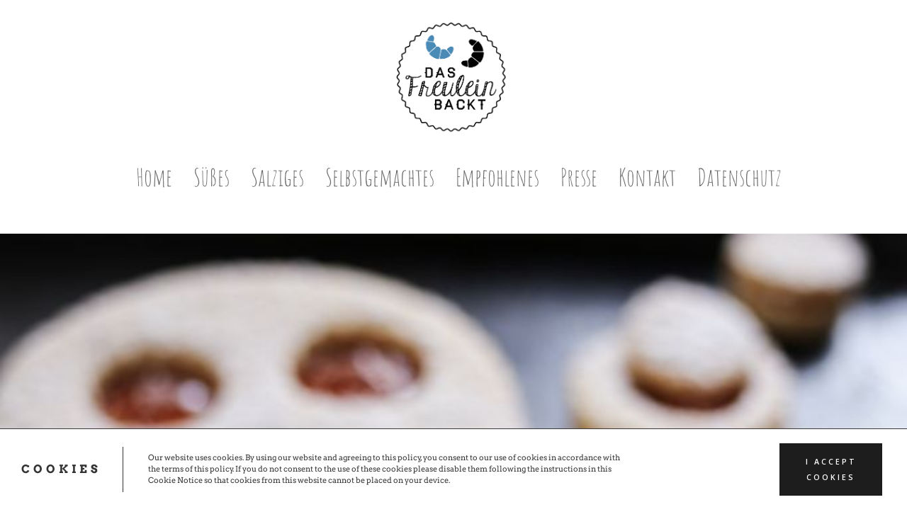

--- FILE ---
content_type: text/css
request_url: https://dasfreuleinbackt.de/wp-content/uploads/fonts/601b60982b7d9c10b728f01c237ec973/font.css?v=1667377025
body_size: 626
content:
/*
 * Font file created by Local Google Fonts 0.19
 * Created: Wed, 02 Nov 2022 08:17:04 +0000
 * Handle: tplis-cl-googlefonts
 * Original URL: //fonts.googleapis.com/css?family=Open+Sans:400,600&amp;subset=latin,latin-ext
*/

/* cyrillic-ext */
@font-face {
  font-family: 'Open Sans';
  font-style: normal;
  font-weight: 400;
  font-stretch: 100%;
  src: url(https://dasfreuleinbackt.de/wp-content/uploads/fonts/601b60982b7d9c10b728f01c237ec973/open-sans-cyrillic-ext-v34-normal-400.woff2?c=1667377024) format('woff2');
  unicode-range: U+0460-052F, U+1C80-1C88, U+20B4, U+2DE0-2DFF, U+A640-A69F, U+FE2E-FE2F;
}
/* cyrillic */
@font-face {
  font-family: 'Open Sans';
  font-style: normal;
  font-weight: 400;
  font-stretch: 100%;
  src: url(https://dasfreuleinbackt.de/wp-content/uploads/fonts/601b60982b7d9c10b728f01c237ec973/open-sans-cyrillic-v34-normal-400.woff2?c=1667377024) format('woff2');
  unicode-range: U+0301, U+0400-045F, U+0490-0491, U+04B0-04B1, U+2116;
}
/* greek-ext */
@font-face {
  font-family: 'Open Sans';
  font-style: normal;
  font-weight: 400;
  font-stretch: 100%;
  src: url(https://dasfreuleinbackt.de/wp-content/uploads/fonts/601b60982b7d9c10b728f01c237ec973/open-sans-greek-ext-v34-normal-400.woff2?c=1667377024) format('woff2');
  unicode-range: U+1F00-1FFF;
}
/* greek */
@font-face {
  font-family: 'Open Sans';
  font-style: normal;
  font-weight: 400;
  font-stretch: 100%;
  src: url(https://dasfreuleinbackt.de/wp-content/uploads/fonts/601b60982b7d9c10b728f01c237ec973/open-sans-greek-v34-normal-400.woff2?c=1667377024) format('woff2');
  unicode-range: U+0370-03FF;
}
/* hebrew */
@font-face {
  font-family: 'Open Sans';
  font-style: normal;
  font-weight: 400;
  font-stretch: 100%;
  src: url(https://dasfreuleinbackt.de/wp-content/uploads/fonts/601b60982b7d9c10b728f01c237ec973/open-sans-hebrew-v34-normal-400.woff2?c=1667377024) format('woff2');
  unicode-range: U+0590-05FF, U+200C-2010, U+20AA, U+25CC, U+FB1D-FB4F;
}
/* vietnamese */
@font-face {
  font-family: 'Open Sans';
  font-style: normal;
  font-weight: 400;
  font-stretch: 100%;
  src: url(https://dasfreuleinbackt.de/wp-content/uploads/fonts/601b60982b7d9c10b728f01c237ec973/open-sans-vietnamese-v34-normal-400.woff2?c=1667377024) format('woff2');
  unicode-range: U+0102-0103, U+0110-0111, U+0128-0129, U+0168-0169, U+01A0-01A1, U+01AF-01B0, U+1EA0-1EF9, U+20AB;
}
/* latin-ext */
@font-face {
  font-family: 'Open Sans';
  font-style: normal;
  font-weight: 400;
  font-stretch: 100%;
  src: url(https://dasfreuleinbackt.de/wp-content/uploads/fonts/601b60982b7d9c10b728f01c237ec973/open-sans-latin-ext-v34-normal-400.woff2?c=1667377024) format('woff2');
  unicode-range: U+0100-024F, U+0259, U+1E00-1EFF, U+2020, U+20A0-20AB, U+20AD-20CF, U+2113, U+2C60-2C7F, U+A720-A7FF;
}
/* latin */
@font-face {
  font-family: 'Open Sans';
  font-style: normal;
  font-weight: 400;
  font-stretch: 100%;
  src: url(https://dasfreuleinbackt.de/wp-content/uploads/fonts/601b60982b7d9c10b728f01c237ec973/open-sans-latin-v34-normal-400.woff2?c=1667377025) format('woff2');
  unicode-range: U+0000-00FF, U+0131, U+0152-0153, U+02BB-02BC, U+02C6, U+02DA, U+02DC, U+2000-206F, U+2074, U+20AC, U+2122, U+2191, U+2193, U+2212, U+2215, U+FEFF, U+FFFD;
}
/* cyrillic-ext */
@font-face {
  font-family: 'Open Sans';
  font-style: normal;
  font-weight: 600;
  font-stretch: 100%;
  src: url(https://dasfreuleinbackt.de/wp-content/uploads/fonts/601b60982b7d9c10b728f01c237ec973/open-sans-cyrillic-ext-v34-normal-400.woff2?c=1667377024) format('woff2');
  unicode-range: U+0460-052F, U+1C80-1C88, U+20B4, U+2DE0-2DFF, U+A640-A69F, U+FE2E-FE2F;
}
/* cyrillic */
@font-face {
  font-family: 'Open Sans';
  font-style: normal;
  font-weight: 600;
  font-stretch: 100%;
  src: url(https://dasfreuleinbackt.de/wp-content/uploads/fonts/601b60982b7d9c10b728f01c237ec973/open-sans-cyrillic-v34-normal-400.woff2?c=1667377024) format('woff2');
  unicode-range: U+0301, U+0400-045F, U+0490-0491, U+04B0-04B1, U+2116;
}
/* greek-ext */
@font-face {
  font-family: 'Open Sans';
  font-style: normal;
  font-weight: 600;
  font-stretch: 100%;
  src: url(https://dasfreuleinbackt.de/wp-content/uploads/fonts/601b60982b7d9c10b728f01c237ec973/open-sans-greek-ext-v34-normal-400.woff2?c=1667377024) format('woff2');
  unicode-range: U+1F00-1FFF;
}
/* greek */
@font-face {
  font-family: 'Open Sans';
  font-style: normal;
  font-weight: 600;
  font-stretch: 100%;
  src: url(https://dasfreuleinbackt.de/wp-content/uploads/fonts/601b60982b7d9c10b728f01c237ec973/open-sans-greek-v34-normal-400.woff2?c=1667377024) format('woff2');
  unicode-range: U+0370-03FF;
}
/* hebrew */
@font-face {
  font-family: 'Open Sans';
  font-style: normal;
  font-weight: 600;
  font-stretch: 100%;
  src: url(https://dasfreuleinbackt.de/wp-content/uploads/fonts/601b60982b7d9c10b728f01c237ec973/open-sans-hebrew-v34-normal-400.woff2?c=1667377024) format('woff2');
  unicode-range: U+0590-05FF, U+200C-2010, U+20AA, U+25CC, U+FB1D-FB4F;
}
/* vietnamese */
@font-face {
  font-family: 'Open Sans';
  font-style: normal;
  font-weight: 600;
  font-stretch: 100%;
  src: url(https://dasfreuleinbackt.de/wp-content/uploads/fonts/601b60982b7d9c10b728f01c237ec973/open-sans-vietnamese-v34-normal-400.woff2?c=1667377024) format('woff2');
  unicode-range: U+0102-0103, U+0110-0111, U+0128-0129, U+0168-0169, U+01A0-01A1, U+01AF-01B0, U+1EA0-1EF9, U+20AB;
}
/* latin-ext */
@font-face {
  font-family: 'Open Sans';
  font-style: normal;
  font-weight: 600;
  font-stretch: 100%;
  src: url(https://dasfreuleinbackt.de/wp-content/uploads/fonts/601b60982b7d9c10b728f01c237ec973/open-sans-latin-ext-v34-normal-400.woff2?c=1667377024) format('woff2');
  unicode-range: U+0100-024F, U+0259, U+1E00-1EFF, U+2020, U+20A0-20AB, U+20AD-20CF, U+2113, U+2C60-2C7F, U+A720-A7FF;
}
/* latin */
@font-face {
  font-family: 'Open Sans';
  font-style: normal;
  font-weight: 600;
  font-stretch: 100%;
  src: url(https://dasfreuleinbackt.de/wp-content/uploads/fonts/601b60982b7d9c10b728f01c237ec973/open-sans-latin-v34-normal-400.woff2?c=1667377025) format('woff2');
  unicode-range: U+0000-00FF, U+0131, U+0152-0153, U+02BB-02BC, U+02C6, U+02DA, U+02DC, U+2000-206F, U+2074, U+20AC, U+2122, U+2191, U+2193, U+2212, U+2215, U+FEFF, U+FFFD;
}
